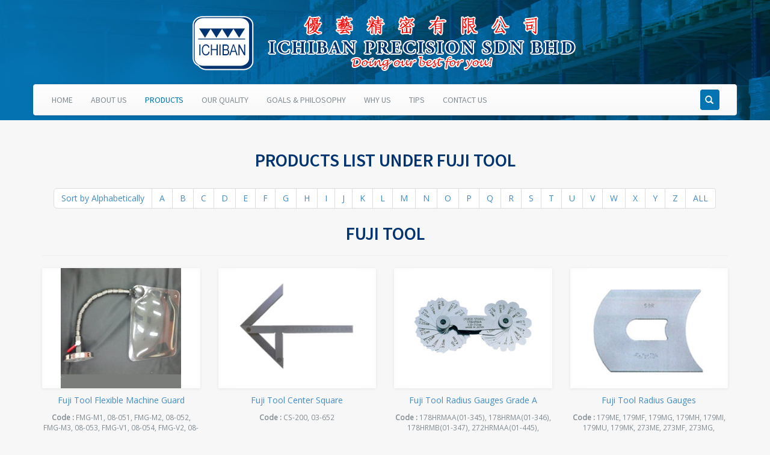

--- FILE ---
content_type: text/html; charset=UTF-8
request_url: https://ichiban.com.my/brands/36/Fuji-Tool
body_size: 17027
content:

<!DOCTYPE HTML>
<html lang="en-us">
	<head>
		<meta charset="utf-8">
		<meta http-equiv="X-UA-Compatible" content="IE=edge">
		<meta name="viewport" content="width=device-width, initial-scale=1">

		<title>Ichiban Precision Sdn Bhd - Products List Under Fuji Tool</title>
		<meta name="description" content="Ichiban Precision Sdn Bhd - Products List Under Fuji Tool" />
		<meta name="keyword" content="ichiban, precision,Fuji Tool" />

		
	<link rel="stylesheet" type="text/css" href="/css/bootstrap.css" />
	<link rel="stylesheet" type="text/css" href="/css/bootstrap-theme.css" />
	<link rel="stylesheet" type="text/css" href="/css/animate.css" />
	<link rel="stylesheet" type="text/css" href="/css/font-awesome.min.css" />
	<link rel="stylesheet" type="text/css" href="/css/flaticon.css" />
	<link rel="stylesheet" type="text/css" href="/css/frontend.css" />

			<!-- HTML5 Shim and Respond.js IE8 support of HTML5 elements and media queries -->
			<!-- WARNING: Respond.js doesn't work if you view the page via file:// -->
			<!--[if lt IE 9]>
			  <script src="https://oss.maxcdn.com/libs/html5shiv/3.7.0/html5shiv.js"></script>
			  <script src="https://oss.maxcdn.com/libs/respond.js/1.4.2/respond.min.js"></script>
			<![endif]-->
			
			<link href="/ico/apple-touch-icon-144-precomposed.png" type="image/x-icon" rel="icon" size="144x144" /><link href="/ico/apple-touch-icon-144-precomposed.png" type="image/x-icon" rel="shortcut icon" size="144x144" /><link href="/ico/apple-touch-icon-114-precomposed.png" type="image/x-icon" rel="icon" size="114x114" /><link href="/ico/apple-touch-icon-114-precomposed.png" type="image/x-icon" rel="shortcut icon" size="114x114" /><link href="/ico/apple-touch-icon-72-precomposed.png" type="image/x-icon" rel="icon" size="72x72" /><link href="/ico/apple-touch-icon-72-precomposed.png" type="image/x-icon" rel="shortcut icon" size="72x72" /><link href="/ico/apple-touch-icon-57-precomposed.png" type="image/x-icon" rel="icon" /><link href="/ico/apple-touch-icon-57-precomposed.png" type="image/x-icon" rel="shortcut icon" />

		<link href="/ico/favicon.png" type="image/x-icon" rel="icon" /><link href="/ico/favicon.png" type="image/x-icon" rel="shortcut icon" />
		<link href='https://fonts.googleapis.com/css?family=Open+Sans|Source+Sans+Pro:400,600,700' rel='stylesheet' type='text/css'>
		
				<meta name="google-site-verification" content="it4WNbVtc77VDKct7-QXwNLC8kD_mszL_PnvnzBe1ZQ" />
	</head>

	<body>
		
			
		
	<div class="header-wrapper">
		<div class="brand">
			<a href="/" class="logo visible-lg"><img src="/img/logo.png" alt="Ichiban Precision Sdn Bhd" /></a>		</div>
		
		<div class="navbar navbar-default" role="navigation" id="slide-nav">
			<div class="container">
				<div class="navbar-header">
					<a class="navbar-toggle"> 
						<span class="sr-only">Toggle navigation</span>
						<span class="icon-bar"></span>
						<span class="icon-bar"></span>
						<span class="icon-bar"></span>
					</a>
					<a href="/" class="navbar-brand hidden-lg">Ichiban Precision</a>				</div>
				<div id="slidemenu">

					<form action="/products/productsearch/36/Fuji-Tool" class="navbar-form navbar-right visible-lg" id="ProductViewForm" method="post" accept-charset="utf-8"><div style="display:none;"><input type="hidden" name="_method" value="POST"/></div><div class="has-search"><div class="input text"><input name="data[Product][search]" id="search" empty="1" class="form-control" placeholder="search..." type="text"/></div><span class="form-control-search glyphicon glyphicon-search"></span><div class="submit"><input  style="display:none" type="submit" value="Search"/></div></div></form>
					<ul class="nav navbar-nav">
						<li ><a href="/">Home</a></li>
						<li ><a href="/abouts/main">About Us</a></li>
						<li class="active"><a href="/brands/main">Products</a></li>
						<li ><a href="/qualities/main">Our Quality</a></li>
						<li ><a href="/goals/main">Goals &amp; Philosophy</a></li>
						<li ><a href="/whyus/main">Why Us</a></li>
						<li ><a href="/tips/main">Tips</a></li>
						<li ><a href="/contactus/main">Contact Us</a></li>
					</ul>
					
					<form action="/products/productsearch/36/Fuji-Tool" class="navbar-form navbar-right hidden-lg" id="ProductViewForm" method="post" accept-charset="utf-8"><div style="display:none;"><input type="hidden" name="_method" value="POST"/></div><div class="form-group"><div class="input text"><input name="data[Product][search]" empty="1" class="form-control" placeholder="search..." type="text" id="ProductSearch"/></div><span class="form-control-search glyphicon glyphicon-search"></span><div class="submit"><input  class="btn btn-primary" type="submit" value="Search"/></div></div></form>
				</div>
			</div>
		</div>
	</div>
	
		<div id="page-content">
		
			<div class="header-background" style="background-image: url(/img/header-background.jpg)"></div>

			<section class="welcome text-center">
				<div class="container">

					<h2 class="head-title">Products list under Fuji Tool</h2>
					<div class="box alphabetOrganized">

	<ul class="pagination">
		<li class="disabled">Sort by Alphabetically</li>
		<li><a href="/brands/listing/alpha:A">A</a></li>
		<li><a href="/brands/listing/alpha:B">B</a></li>
		<li><a href="/brands/listing/alpha:C">C</a></li>
		<li><a href="/brands/listing/alpha:D">D</a></li>
		<li><a href="/brands/listing/alpha:E">E</a></li>
		<li><a href="/brands/listing/alpha:F">F</a></li>
		<li><a href="/brands/listing/alpha:G">G</a></li>
		<li><a href="/brands/listing/alpha:H">H</a></li>
		<li><a href="/brands/listing/alpha:I">I</a></li>
		<li><a href="/brands/listing/alpha:J">J</a></li>
		<li><a href="/brands/listing/alpha:K">K</a></li>
		<li><a href="/brands/listing/alpha:L">L</a></li>
		<li><a href="/brands/listing/alpha:M">M</a></li>
		<li><a href="/brands/listing/alpha:N">N</a></li>
		<li><a href="/brands/listing/alpha:O">O</a></li>
		<li><a href="/brands/listing/alpha:P">P</a></li>
		<li><a href="/brands/listing/alpha:Q">Q</a></li>
		<li><a href="/brands/listing/alpha:R">R</a></li>
		<li><a href="/brands/listing/alpha:S">S</a></li>
		<li><a href="/brands/listing/alpha:T">T</a></li>
		<li><a href="/brands/listing/alpha:U">U</a></li>
		<li><a href="/brands/listing/alpha:V">V</a></li>
		<li><a href="/brands/listing/alpha:W">W</a></li>
		<li><a href="/brands/listing/alpha:X">X</a></li>
		<li><a href="/brands/listing/alpha:Y">Y</a></li>
		<li><a href="/brands/listing/alpha:Z">Z</a></li>
		<li><a href="/brands/main">ALL</a></li>
	</ul>
</div>

					<h2 class="head-title">Fuji Tool</h2>
					<hr>
					
																	
					<div class="row">

													
						<div class="col-md-3 effect">
							<a href="/products/6838/Fuji-Tool-Flexible-Machine-Guard" class="item-brand" title="Fuji Tool Flexible Machine Guard"><img src="/app/webroot/slir/w200/app/webroot/upload/image/files/Fuji%20Tool/FMG-M1%20.jpg" border="0" alt="" /></a>																											  
																											  
							
							
							<p><a href="/products/6838/Fuji-Tool-Flexible-Machine-Guard">Fuji Tool Flexible Machine Guard</a></p>
							<p class="small"><strong>Code :</strong> FMG-M1, 08-051, FMG-M2, 08-052, FMG-M3, 08-053, FMG-V1, 08-054, FMG-V2, 08-055, FMG-V3, 08-056</p>
						</div>
						
																		
													
						<div class="col-md-3 effect">
							<a href="/products/6837/Fuji-Tool-Center-Square" class="item-brand" title="Fuji Tool Center Square"><img src="/app/webroot/slir/w200/app/webroot/upload/image/files/Fuji%20Tool/CS-200%20.jpg" border="0" alt="" /></a>																											  
																											  
							
							
							<p><a href="/products/6837/Fuji-Tool-Center-Square">Fuji Tool Center Square</a></p>
							<p class="small"><strong>Code :</strong> CS-200, 03-652</p>
						</div>
						
																		
													
						<div class="col-md-3 effect">
							<a href="/products/6836/Fuji-Tool-Radius-Gauges-Grade-A" class="item-brand" title="Fuji Tool Radius Gauges Grade A"><img src="/app/webroot/slir/w200/app/webroot/upload/image/files/Fuji%20Tool/178HRMAA%20.jpg" border="0" alt="" /></a>																											  
																											  
							
							
							<p><a href="/products/6836/Fuji-Tool-Radius-Gauges-Grade-A">Fuji Tool Radius Gauges Grade A</a></p>
							<p class="small"><strong>Code :</strong> 178HRMAA(01-345), 178HRMA(01-346), 178HRMB(01-347), 272HRMAA(01-445), 272HRMA(01-446), 272HRMB(01-447)</p>
						</div>
						
																		
													
						<div class="col-md-3 effect">
							<a href="/products/4428/Fuji-Tool-Radius-Gauges" class="item-brand" title="Fuji Tool Radius Gauges"><img src="/app/webroot/slir/w200/app/webroot/upload/image/files/Fuji%20Tool/179ME.jpg" border="0" alt="" /></a>																											  
																											  
							
							
							<p><a href="/products/4428/Fuji-Tool-Radius-Gauges">Fuji Tool Radius Gauges</a></p>
							<p class="small"><strong>Code :</strong> 179ME, 179MF, 179MG, 179MH, 179MI, 179MU, 179MK, 273ME, 273MF, 273MG, 273MH, 273MI, 273MJ, 273MK</p>
						</div>
						
																			</div>
							<div class="row">
												
													
						<div class="col-md-3 effect">
							<a href="/products/4427/Fuji-Tool-Pocket-Depth-Gauge" class="item-brand" title="Fuji Tool Pocket Depth Gauge "><img src="/app/webroot/slir/w200/app/webroot/upload/image/files/Fuji%20Tool/50M.jpg" border="0" alt="" /></a>																											  
																											  
							
							
							<p><a href="/products/4427/Fuji-Tool-Pocket-Depth-Gauge">Fuji Tool Pocket Depth Gauge </a></p>
							<p class="small"><strong>Code :</strong> 50M(PDG-50)</p>
						</div>
						
																		
													
						<div class="col-md-3 effect">
							<a href="/products/4167/Fuji-Tool-Step-Gauge" class="item-brand" title="Fuji Tool Step Gauge"><img src="/app/webroot/slir/w200/app/webroot/upload/image/files/Fuji%20Tool/Step%20Gauge.jpg" border="0" alt="" /></a>																											  
																											  
							
							
							<p><a href="/products/4167/Fuji-Tool-Step-Gauge">Fuji Tool Step Gauge</a></p>
							<p class="small"><strong>Code :</strong> STG-2, STG-2B, STG-2G, STG-3, STG-5, STG-8B, STG-8BT, STG-10B, STG-F, DSTG-2, DSTG-2B, DSTG-2G, DSTG-3, DSTG-5, DSTG-8B, DSTG-8BT, DSTG-10B</p>
						</div>
						
																		
													
						<div class="col-md-3 effect">
							<a href="/products/3415/Fuji-Tool-V-Groove-Measurement" class="item-brand" title="Fuji Tool V Groove Measurement"><img src="/app/webroot/slir/w200/app/webroot/filemanager/source/Fuji%20Tool/A%20Type%20.jpg" border="0" alt="" /></a>																											  
																											  
							
							
							<p><a href="/products/3415/Fuji-Tool-V-Groove-Measurement">Fuji Tool V Groove Measurement</a></p>
							<p class="small"><strong>Code :</strong> A Type, B type, C Type, D Type, 3V, 5V, 8V</p>
						</div>
						
																		
													
						<div class="col-md-3 effect">
							<a href="/products/3414/Fuji-Tool-Angle-Block-Set" class="item-brand" title="Fuji Tool Angle Block Set "><img src="/app/webroot/slir/w200/app/webroot/upload/image/files/Fuji%20Tool/FB-12.jpg" border="0" alt="" /></a>																											  
																											  
							
							
							<p><a href="/products/3414/Fuji-Tool-Angle-Block-Set">Fuji Tool Angle Block Set </a></p>
							<p class="small"><strong>Code :</strong> FB-12 (AB-12) (05-202)</p>
						</div>
						
																			</div>
							<div class="row">
												
													
						<div class="col-md-3 effect">
							<a href="/products/3413/Fuji-Tool-Solid-Angle-Plate" class="item-brand" title="Fuji Tool Solid Angle Plate"><img src="/app/webroot/slir/w200/app/webroot/upload/image/files/Fuji%20Tool/FS-2.jpg" border="0" alt="" /></a>																											  
																											  
							
							
							<p><a href="/products/3413/Fuji-Tool-Solid-Angle-Plate">Fuji Tool Solid Angle Plate</a></p>
							<p class="small"><strong>Code :</strong> 05-601 (FS-2(SAP-2), 05-602 3x6(SAP-30), 05-603 4x9(SAP-45)</p>
						</div>
						
																		
													
						<div class="col-md-3 effect">
							<a href="/products/3412/Fuji-Tool-Inside-Vernier-Caliper" class="item-brand" title="Fuji Tool Inside Vernier Caliper"><img src="/app/webroot/slir/w200/app/webroot/upload/image/files/Fuji%20Tool/No.%203.jpg" border="0" alt="" /></a>																											  
																											  
							
							
							<p><a href="/products/3412/Fuji-Tool-Inside-Vernier-Caliper">Fuji Tool Inside Vernier Caliper</a></p>
							<p class="small"><strong>Code :</strong> No.3 (04-401), No.4 (04-402), No.5 (04-403), No.6 (04-404), No.7 (04-405), No.8 (04-406), No.9 (04-407), No.10 (04-408), No.11 (04-409), No.12 (04-410), No.14 (04-411), 1M (04-440)</p>
						</div>
						
																		
													
						<div class="col-md-3 effect">
							<a href="/products/3411/Fuji-Tool-Multi-Sine-Bar" class="item-brand" title="Fuji Tool Multi Sine Bar"><img src="/app/webroot/slir/w200/app/webroot/upload/image/files/Fuji%20Tool/S50%20%26%20100.jpg" border="0" alt="" /></a>																											  
																											  
							
							
							<p><a href="/products/3411/Fuji-Tool-Multi-Sine-Bar">Fuji Tool Multi Sine Bar</a></p>
							<p class="small"><strong>Code :</strong>  S-50 (07-301), S-100 (07-302)</p>
						</div>
						
																		
													
						<div class="col-md-3 effect">
							<a href="/products/3410/Fuji-Tool-Optical-Edge-Finder" class="item-brand" title="Fuji Tool Optical Edge Finder"><img src="/app/webroot/slir/w200/app/webroot/upload/image/files/Fuji%20Tool/NCR-20.jpg" border="0" alt="" /></a>																											  
																											  
							
							
							<p><a href="/products/3410/Fuji-Tool-Optical-Edge-Finder">Fuji Tool Optical Edge Finder</a></p>
							<p class="small"><strong>Code :</strong> NCR-20 (07-012), NCR-32 (07-013)</p>
						</div>
						
																		
											</div>
					
					
				</div>
			</section>
			
			
			<div class="container text-center">
				<p>Page 1 of 4, showing 12 records out of 39 total, starting on record 1, ending on 12</p>
				
				<ul class="pagination">
					<li class="disabled">&lt; previous</li><li class="active">1</li><li><a href="/brands/view/36/Fuji-Tool/page:2">2</a></li><li><a href="/brands/view/36/Fuji-Tool/page:3">3</a></li><li><a href="/brands/view/36/Fuji-Tool/page:4">4</a></li><li class="next"><a href="/brands/view/36/Fuji-Tool/page:2" rel="next">next ></a></li>				</ul>
			</div>
		
		
	<section class="slogan text-center">
		<div class="container">
			<div class="row">
				<div class="col-md-10 col-md-offset-1">
					<h2 class="head-title">~ Doing our best for you! ~</h2>
				</div>
			</div>
		</div>
	</section>
	
	<footer class="bkgr-dark">
	
		<div class="angle-overlap"></div>
		
		<div class="container">
			<div class="row">
				<div class="col-md-6 col-sm-6">
					<img src="/img/logo2.png" alt="Ichiban Precision Sdn Bhd" />					<p>No. 12, Jalan Impian Emas 5/5, Taman Impian Emas, 81300 Skudai, Johor, Malaysia.<br />
					+607-559 9661 +607-557 9662 sales@ichiban.com.my</p>
				</div>
				
				
	<div class="col-md-6 col-sm-6">
		<h4>Newsletter</h4>
		<p>Kindly sign up to our newsletter to learn about our latest products, promotions, news and events. Thank you.</p>
		
		<form action="/subscribers/check" class="row" id="newsletterViewForm" method="post" accept-charset="utf-8"><div style="display:none;"><input type="hidden" name="_method" value="POST"/></div>		
		<div class="form-group has-envelope col-xs-5">
			<div class="input text"><input name="data[newsletter][email]" class="form-control" rule="email" required="1" placeholder="your@mail.com" type="text" id="newsletterEmail"/></div>			<span class="glyphicon glyphicon-envelope form-control-envelope"></span>
			<button style="display:none" type="submit">Submit</button></form>		</div>
	</div>
				</div>
		</div>
		
		<div class="footer-bottom text-center">
			<div class="container">
				<p>Copyright &copy; 2012 - 2014 Ichiban Precision Sdn Bhd. All Rights Reserved.
				Website Developed By <a href="http://www.nixser.com.my" target="_blank">Nixser</a></p>
			</div>
		</div>
		
    </footer>
	
	<div id='backTop'>
		<span class="glyphicon glyphicon-chevron-up"></span>
	</div>
	
</div>
		
		
		<script src="https://ajax.googleapis.com/ajax/libs/jquery/2.1.0/jquery.min.js"></script>
		<script src="https://ajax.googleapis.com/ajax/libs/jqueryui/1.10.4/jquery-ui.min.js"></script>
	    <script src="https://www.google.com/recaptcha/api.js" async defer></script>
		
		
	<script type="text/javascript" src="/js/bootstrap.min.js"></script>
	<script type="text/javascript" src="/js/application.js"></script>
	</body>
</html>


--- FILE ---
content_type: text/css
request_url: https://ichiban.com.my/css/flaticon.css
body_size: 720
content:
@font-face {
	font-family: "Flaticon";
	src: url("../fonts/flaticon.eot");
	src: url("../fonts/flaticon.eot#iefix") format("embedded-opentype"),
	url("../fonts/flaticon.woff") format("woff"),
	url("../fonts/flaticon.ttf") format("truetype"),
	url("../fonts/flaticon.svg") format("svg");
	font-weight: normal;
	font-style: normal;
}
[class^="flaticon-"]:before, [class*=" flaticon-"]:before,
[class^="flaticon-"]:after, [class*=" flaticon-"]:after {   
	font-family: Flaticon;
	font-size: 64px;
	font-style: normal;
}.flaticon-education36:before {
	content: "\e000";
}
.flaticon-package8:before {
	content: "\e001";
}
.flaticon-shopping160:before {
	content: "\e002";
}
.flaticon-standing75:before {
	content: "\e003";
}


--- FILE ---
content_type: text/css
request_url: https://ichiban.com.my/css/frontend.css
body_size: 7295
content:
body.slide-active {
    overflow-x: hidden
}

.no-margin-top {
    margin-top: 0px!important
}

.header-wrapper {
	left: 0;
    position: absolute;
    right: 0;
    top: 0;
    z-index: 20;
}

.brand {
	position: relative;
	margin: 0 auto;
	
	text-align: center;
	z-index: 999;
}

.logo {
	display: block;
	padding: 15px;
	font-size: 18px;
	line-height: 20px;
}

#page-content {
    position: relative;
    left: 0;
}

#slide-nav .navbar-toggle {
    cursor: pointer;
    position: relative;
    line-height: 0;
    float: left;
    margin: 0;
    width: 30px;
    height: 40px;
    padding: 10px 0 0 0;
    border: 0;
    background: transparent;
}

#slide-nav .navbar-toggle > .icon-bar {
    width: 100%;
    display: block;
    height: 3px;
    margin: 5px 0 0 0;
}
#slide-nav .navbar-toggle.slide-active .icon-bar {
    background: #0473b2;
}
.navbar-header {
    position: relative
}
=
.navbar.navbar-fixed-top.slide-active {
    position: relative
}

@media (max-width:767px) { 
	#slide-nav .container {
	    margin: 0!important;
	    padding: 0!important;
		height:100%;
	}
	#slide-nav .navbar-header {
	    margin: 0 auto;
	    padding: 0 15px;
	}
	#slide-nav .navbar.slide-active {
	    position: absolute;
	    width: 60%;
	    top: -1px;
	    z-index: 1000;
	}
	#slide-nav #slidemenu {
	    background: #fff;
	    left: -100%;
	    width: 60%;
	    min-width: 0;
	    position: absolute;
		padding-top: 20px;
	    padding-left: 0;
	    z-index: 2;
	    top: -8px;
	    margin: 0;
	}
	#slide-nav #slidemenu .navbar-nav {
	    min-width: 0;
	    width: 100%;
	    margin: 0;
	}
	#slide-nav #slidemenu .navbar-nav .dropdown-menu li a {
	    min-width: 0;
	    width: 60%;
	    white-space: normal;
	}
	#slide-nav {
	    border-top: 0
	}
	#slide-nav.navbar-inverse #slidemenu {
	    background: #333
	}
	#navbar-height-col {
	    position: fixed;
	    top: 0;
	    height: 100%;
		bottom:0;
	    width: 60%;
	    left: -60%;
	    background: #fff;
	}
	#navbar-height-col.inverse {
	    background: #333;
	    z-index: 1;
	    border: 0;
	}
	#slide-nav .navbar-form {
	    width: 100%;
	    margin: 8px 0;
	    text-align: center;
	    overflow: hidden;
	    /*fast clearfixer*/
	}
	#slide-nav .navbar-form .form-control {
	    text-align: center
	}
	#slide-nav .navbar-form .btn {
	    width: 100%
	}
}

@media (min-width:768px) {
	.navbar {
		max-width: 1170px;
		margin: 0 auto;
	}
	#page-content {
	    left: 0!important
	}
	.navbar.navbar-fixed-top.slide-active {
	    position: fixed
	}
	.navbar-header {
	    left: 0!important
	}
}

#search {
    width: 20px;
    -webkit-transition: all 0.7s ease 0s;
    -moz-transition: all 0.7s ease 0s;
    -o-transition: all 0.7s ease 0s;
    transition: all 0.7s ease 0s;
    position: absolute;
	right: 0;
	z-index: 999;
}

.has-search {
  position: relative;
}

.has-search .form-control {
  padding-right: 20px;
  background: #0473b2;
  border: 0;
  color: #fff;
}

.has-search .form-control::-moz-placeholder {
	color: #fff;
}

.form-control-search {
  position: absolute;
  top: 0;
  right: 0;
  z-index: 1000;
  display: block;
  width: 34px;
  height: 34px;
  line-height: 34px !important;
  text-align: center;
  color: #fff;
}

#slide {
	position: relative;
	z-index: 0;
	background-color: #0473b2;
}

.slide.carousel,
.slide .carousel-inner,
.slide .item,
.slide .carousel-inner .active {
	height: 600px;
}

.slide.carousel.fade {
	opacity: 1;
}

.slide.carousel.fade .item {
	left: 0 !important;
	opacity: 0;
	top: 0;
	display: block !important;
	position: absolute;
	background-repeat: no-repeat;
	background-size: cover;
	background-position: center top;
	width: 100%;
	-webkit-transition: opacity ease-in-out 1.4s;
	   -moz-transition: opacity ease-in-out 1.4s;
	     -o-transition: opacity ease-in-out 1.4s;
	        transition: opacity ease-in-out 1.4s;
	
}

.slide.carousel.fade .item:first-child {
	top: auto;
	position: relative;
}

.slide.carousel.fade .item.active {
	opacity: 1;
	-webkit-transition: opacity ease-in-out 1.4s;
	 -moz-transition: opacity ease-in-out 1.4s;
	   -o-transition: opacity ease-in-out 1.4s;
		  transition: opacity ease-in-out 1.4s;
}

.slide .item h1 {
	font-family: "Source Sans Pro", sans-serif;
	font-weight: 700;
	color: #fff;
	
}

 
.slide .item p {
	font-family: "Source Sans Pro", sans-serif;
	font-size: 18px;
	color: #fff;
	
}

@media (max-width:480px) {
.slide.carousel,
.slide .carousel-inner,
.slide .item,
.slide .carousel-inner .active {
	height: 400px;
}
.slide .item h1 {
	font-size: 18px;
	
}
.slide .item p {
	font-size: 14px;	
}
}

.header-background {
	background-repeat: no-repeat;
	background-size: cover;
	background-position: center top;
	width: 100%;
	height: 200px;
}

.head-title {
	margin-top: 0;
	text-transform: uppercase;
}

.head-title span {
	color: #0473b2;
}

.welcome {
	padding: 50px 0 38px;
}

.welcome h2 {
	color: #003471;
}


.featured {
	padding: 48px 0 60px;
	color: #f2f2f2;
}

.featured i {
	color: #fff;
}


.featured h4 {
	color: #fff;
}

.bkgr-dark {
	background-image: url('../img/bg-dark.jpg');
	background-position: left top;
	background-repeat: repeat;
	position: relative;
}

.angle-overlap {
	top: 0;
	left: 0;
	right: 0;
	background-image: url('../img/bg-angle.png');
	background-position: left top;
	background-repeat: repeat;
	height: 12px;
	position: absolute;
}

.slogan {
	padding: 60px 0 40px;
	background-image: url('../img/line.png');
	background-position: left top;
	background-repeat: repeat-x;
	position: relative;
}

footer {
	padding-top: 32px;
	color: #f2f2f2;
}

footer h4 {
	color: #fff;
	text-transform: uppercase;
}

.footer-bottom {
	background-color: rgba(0,0,0,.25);
	font-size: 13px;
	padding-top: 10px;
	margin-top: 10px;
}

.has-envelope {
  position: relative;
  color: #fff;
}
.has-envelope .form-control {
  padding-right: 42.5px;
  background: #0473b2;
  color: #fff !important;
  border: none;
}
.has-envelope .form-control-envelope {
  position: absolute;
  right: 15px;
  z-index: 2;
  display: block;
  width: 34px;
  height: 34px;
  line-height: 34px;
  text-align: center;
}

.has-envelope .form-control::-moz-placeholder {
	color: #fff;
}

.form-control:focus {
	box-shadow: none !important;
}

.help-inline {
	padding: 10px 10px;
	font-size: 12px;
}

.item {
	margin-bottom:10px
}

.item-brand {
	display: block;
	background:#fff;
	margin-bottom:10px;
	-webkit-box-shadow: inset 0 1px 10px rgba(0, 0, 0, .025), 0 1px 5px rgba(0, 0, 0, .075);
            box-shadow: inset 0 1px 10px rgba(0, 0, 0, .025), 0 1px 5px rgba(0, 0, 0, .075);
}

#backTop {
	display: none;
	position: fixed;
	right: 15px;
	bottom: 15px;
	background-color: #0473b2;
	color: #fff;
	cursor: pointer;
	padding: 5px 8px;
	border-radius: 50%;
}


.pagination .active,
.pagination .disabled {
	position: relative;
	float: left;
	padding: 6px 12px;
	line-height: 1.42857143;
	text-decoration: none;
	color: #428bca;
	background-color: #ffffff;
	border: 1px solid #dddddd;
	margin-left: -1px;
}

.pagination .active {
	z-index: 2;
	color: #ffffff;
	background-color: #428bca;
	border-color: #428bca;
	cursor: default;
}

.pagination li.disabled:first-child  {
	border-bottom-left-radius: 6px;
	border-top-left-radius: 6px;
}

.pagination li.disabled:last-child  {
	border-bottom-right-radius: 6px;
	border-top-right-radius: 6px;
  }
  

--- FILE ---
content_type: application/javascript
request_url: https://ichiban.com.my/js/application.js
body_size: 3360
content:
/*----------------------------------------------------*/
/*	Default
/*----------------------------------------------------*/
	$(document).ready(function(){
		$("[data-toggle=tooltip]").tooltip({
			html: true,
		});
	
	
		$(".form-control-search").on("click", function (e) {
			var newWidth = $('.navbar-form').outerWidth() + 160;

			$('#search').css({
				width: newWidth + 'px'
			});
		});

		$("#search").blur(function () {
			$(this).css({
				width: ''
			});
		});
		
		$(".effect").hover(function(){
			$(this).addClass("bounce animated");
			},function(){
			$(this).removeClass("bounce animated");
		}); 
   
   });

/* ========================================================================
 * offcanvas
 * ======================================================================== */
 
	$(document).ready(function () {

		//stick in the fixed 100% height behind the navbar but don't wrap it
		$('#slide-nav.navbar-inverse').after($('<div class="inverse" id="navbar-height-col"></div>'));
	  
		$('#slide-nav.navbar-default').after($('<div id="navbar-height-col"></div>'));  

		// Enter your ids or classes
		var toggler = '.navbar-toggle';
		var brandwrapper = '.brand';
		var pagewrapper = '#page-content';
		var navigationwrapper = '.navbar-header';
		var menuwidth = '100%'; // the menu inside the slide menu itself
		var slidewidth = '60%';
		var menuneg = '-100%';
		var slideneg = '-60%';


		$("#slide-nav").on("click", toggler, function (e) {
			var selected = $(this).hasClass('slide-active');

			$('#slidemenu').stop().animate({
				left: selected ? menuneg : '0px'
			});

			$('#navbar-height-col').stop().animate({
				left: selected ? slideneg : '0px'
			});

			$(pagewrapper).stop().animate({
				left: selected ? '0px' : slidewidth
			});

			$(navigationwrapper).stop().animate({
				left: selected ? '0px' : slidewidth
			});
			
			$(brandwrapper).stop().animate({
				left: selected ? '0px' : slidewidth
			});


			$(this).toggleClass('slide-active', !selected);
			$('#slidemenu').toggleClass('slide-active');

			$('#page-content, .brand, .navbar, body, .navbar-header').toggleClass('slide-active');
		});

		var selected = '#slidemenu, #page-content, .brand, body, .navbar, .navbar-header';

		$(window).on("resize", function () {
			if ($(window).width() > 767 && $('.navbar-toggle').is(':hidden')) {
				$(selected).removeClass('slide-active');
			}
		});
		
		$(window).on("resize", function () {
			if ($(window).width() < 767) {
				$('.navbar').addClass('navbar-fixed-top');
			} else {
				$('.navbar').removeClass('navbar-fixed-top');
			}
		});
		
		$(window).load(function () { 
		   if ($(window).width() < 767) {
				$('.navbar').addClass('navbar-fixed-top');
			} else {
				$('.navbar').removeClass('navbar-fixed-top');
			}       
		}); 
		
	});
	
/* ========================================================================
 * backTop
 * ======================================================================== */
 
	$(window).scroll(function() {
		if ($(this).scrollTop()) {
			$('#backTop').fadeIn();
		} else {
			$('#backTop').fadeOut();
		}
	});

	$("#backTop").click(function(e) {
		e.preventDefault();
		$("html, body").animate({scrollTop: 0}, 500);
		return false;
	});

